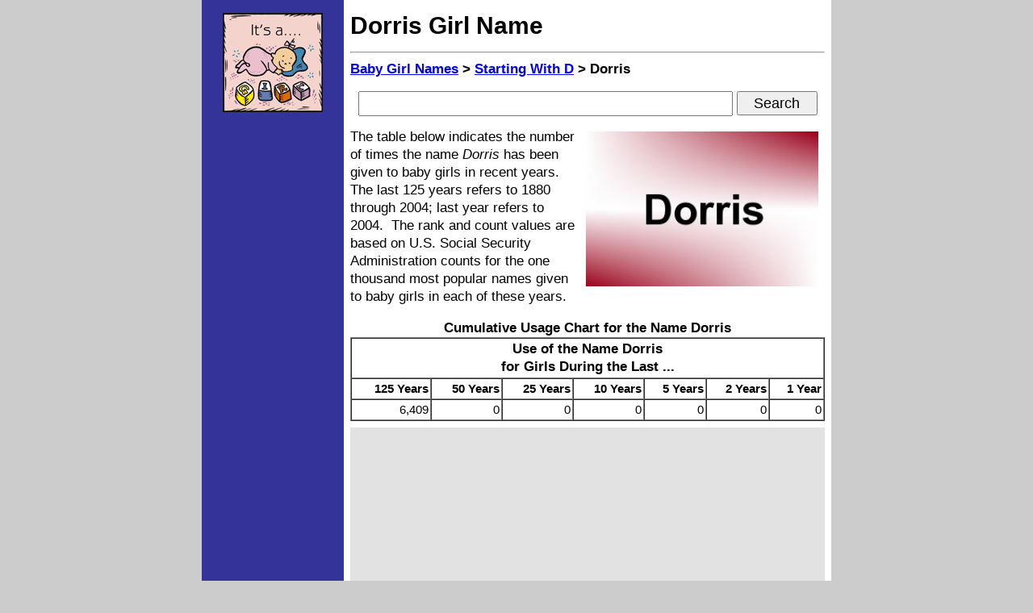

--- FILE ---
content_type: text/html; charset=iso-8859-1
request_url: https://www.baby-girl-names.org/d/dorris.htm
body_size: 3422
content:
<!DOCTYPE HTML PUBLIC "-//W3C//DTD HTML 4.01 Transitional//EN" "http://www.w3.org/TR/html4/loose.dtd">
<html lang="en">
 <head>
  <title>Dorris - Given Name Information and Usage Statistics</title>
  <meta http-equiv="Content-Type" content="text/html;charset=iso-8859-1">
  <meta http-equiv="Content-Style-Type" content="text/css">
  <meta name="description" content="Dorris is an unusual name for a girl. This page features information about the girl name Dorris.">
  <meta name="keywords" content="dorris">
  <link href="https://www.baby-girl-names.org/d/dorris.htm" rel="canonical">
  <meta id="zvp" name="viewport" content="width=744">
  <script type="text/javascript">
   var mvp = document.getElementById('zvp');
   if (window.innerWidth >= 800) {
    mvp.setAttribute('content','width=780');
    }
   else {
    mvp.setAttribute('content','width=744');
    }
   </script>
  <style type="text/css">/* baby-girl-names.org */
body {font-family:arial,sans-serif;margin:0px;}
form {margin:0px;padding:0px;}
html {overflow-y:scroll;}
h1 {font-size:30px;line-height:40px;margin-bottom:12px;margin-top:12px;}
h2 {font-size:17px;line-height:22px;margin:0px 0px 8px 0px;}
h3 {font-size:17px;line-height:22px;}
h4 {font-size:15px;line-height:20px;}
h5 {font-size:15px;line-height:20px;}
li {margin:8px 4px 8px 0px;}
.a {font-size:15px;line-height:20px;text-align:center;width:176px;background-color:#333399;}
.b {font-size:17px;line-height:22px;}
.c {font-size:15px;line-height:20px;}
.d {font-size:15px;line-height:20px;}
.e {margin-top:8px;}
.h {text-align:right;}
.i {font-size:18px;height:27px;line-height:24px;margin:0px;padding:0px;width:460px;}
.p {font-size:15px;line-height:20px;margin:8px;text-align:left;}
.q {margin:4px 8px 0px 4px;} /* align left */
.r {margin:4px 4px 0px 8px;} /* align right */
.s {font-size:18px;height:30px;line-height:24px;margin:0px;padding:8px;text-align:center;}
.t {font-size:18px;height:30px;line-height:24px;margin:0px;padding:0px;width:100px;}
.z {height:24px;}
#zad160 {display:inline;position:fixed;margin-left:-80px;top:155px;width:160px;}
#zbt {width:780px;}
@media only screen and (-webkit-min-device-pixel-ratio: 1.3), only screen and (min-resolution: 120dpi) {
 h2 {font-size:19px;line-height:25px;margin:0px 0px 8px 0px;}
 h3 {font-size:21px;line-height:28px;}
 h4 {font-size:18px;line-height:24px;}
 h5 {font-size:16px;line-height:21px;}
 .b {font-size:22px;line-height:29px;}
 .c {font-size:17px;line-height:26px;}
 .d {font-size:16px;line-height:21px;}
 .i {font-size:24px;height:36px;line-height:32px;margin:0px;padding:0px;width:420px;}
 .s {font-size:24px;height:40px;line-height:32px;margin:0px;padding:12px;text-align:center;}
 .t {font-size:24px;height:40px;line-height:36px;margin:0px;padding:0px;width:130px;}
 .z {height:32px;}
 #zad160 {display:none;}
 #zbt {width:744px;}
 @media (orientation:portrait) {
  h2 {font-size:24px;line-height:32px;margin-bottom:12px;}
  h3 {font-size:24px;line-height:32px;}
  h4 {font-size:21px;line-height:28px;}
  li {margin:8px 0px 24px 0px;}
  ul {margin:0px;padding-left:24px;}
  .a {font-size:15px;line-height:20px;text-align:center;width:140px;background-color:#333399;}
  .b {font-size:24px;line-height:32px;}
  .c {font-size:17px;line-height:36px;}
  .d {font-size:17px;line-height:22px;}
  .e {margin-top:12px;}
  .i {font-size:27px;height:40px;line-height:36px;margin:0px;padding:0px;width:410px;}
  .s {font-size:27px;height:40px;line-height:36px;margin:0px;padding:12px;text-align:center;}
  .t {font-size:27px;height:44px;line-height:40px;margin:0px;padding:0px;width:140px;}
  #zad160 {display:none;}
  #zbt {width:744px;}
  }
 }
</style>
  </head>
 <body bgcolor="#cccccc"><a name="top"></a>
  <table id="zbt" border="0" cellpadding="0" cellspacing="0" align="center">
   <tr>
    <td valign="top" class="a">
     <div class="e"></div>
     <a href="https://www.baby-girl-names.org/"><img src="https://www.baby-girl-names.org/baby-girl.gif" alt="girl name Dorris" border="0" height="123" width="124" vspace="8"></a>
     <div class="e"></div>
     <div id="zad160">
      <script async src="//pagead2.googlesyndication.com/pagead/js/adsbygoogle.js"></script>
      <!-- 160x600 - Baby Girl Names -->
      <ins class="adsbygoogle" style="display:inline-block;width:160px;height:600px" data-ad-client="ca-pub-9994397111692690" data-ad-slot="2963069900"></ins>
      <script>(adsbygoogle = window.adsbygoogle || []).push({});</script>
      </div>
     <div class="e"></div>
     </td>
    <td bgcolor="#ffffff" width="8">&nbsp;</td>
    <td bgcolor="#ffffff" class="b" valign="top">
     <h1>Dorris Girl Name</h1><hr>
     <h2><a href="https://www.baby-girl-names.org/">Baby Girl Names</a> &gt; <a href="https://www.baby-girl-names.org/d.htm">Starting With D</a> &gt; Dorris</h2>
     <div class="s">
      <!-- Google CSE Search Box Alpha -->
      <form action="https://www.baby-girl-names.org/search.htm" id="searchbox_007037490239063845746:0l068tamso0">
       <input type="hidden" name="cx" value="007037490239063845746:0l068tamso0" >
       <input type="hidden" name="cof" value="FORID:11" >
       <input type="text" name="q" class="i" >
       <input type="submit" name="sa" value="Search" class="t" >
       </form>
      <!-- Google CSE Search Box Omega -->
      </div>
     <div class="e"></div>
     <img src="https://www.baby-girl-names.org/names/Dorris.jpg" align="right" alt="Dorris name image" height="192" width="288" hspace="8" vspace="4">
     The table below indicates the number of times the name <i>Dorris</i> has been given to baby girls in recent years.&nbsp;
     The last 125 years refers to 1880 through 2004; last year refers to 2004.&nbsp;
     The rank and count values are based on U.S. Social Security Administration counts for the one thousand most popular names given to baby girls in each of these years.&nbsp;
     <p>
     <table align="center" border="1" cellpadding="2" cellspacing="0" class="c" width="588">
      <caption class="b"><b>Cumulative Usage Chart for the Name Dorris</b></caption>
      <tr><th align="center" class="b" colspan=7>Use of the Name Dorris<br>for Girls During the Last ...</th></tr>
      <tr>
       <th class="h">125 Years</th><th class="h">50 Years</th><th class="h">25 Years</th><th class="h">10 Years</th><th class="h">5 Years</th><th class="h">2 Years</th><th class="h">1 Year</th>
       </tr>
      <tr><td class="h">6,409</td><td class="h">0</td><td class="h">0</td><td class="h">0</td><td class="h">0</td><td class="h">0</td><td class="h">0</td></tr>
      </table>
     <div class="e"></div>
     <div align="center" style="background-color:#e2e2e2;width:588px;">
      <script async src="//pagead2.googlesyndication.com/pagead/js/adsbygoogle.js"></script>
      <!-- 336x280 -->
      <ins class="adsbygoogle" style="display:inline-block;width:336px;height:280px" data-ad-client="ca-pub-9994397111692690" data-ad-slot="9824425626"></ins>
      <script>(adsbygoogle = window.adsbygoogle || []).push({});</script>
      </div>
     <div class="e"></div>
     The table below indicates the number of times the name <i>Dorris</i> has been given to baby girls and baby boys each year, from 1880 through 2004.&nbsp; 
     Dorris first appeared in the top thousand girl or boy names during 1896, which is the first year shown on the table.&nbsp; 
     Dorris last appeared in either or both of these name lists during 1948, the last year shown on the table.&nbsp;
     A blank entry indicates that the name did not rank among the top one thousand names given to girls or boys, respectively, during the specified year.
     <p>
     <table align="center" border="1" cellpadding="2" cellspacing="0" class="b" width="540">
      <caption class="b"><b>Yearly Usage Chart for the Name Dorris</b></caption>
      <tr><th>&nbsp;</th><th align="center" colspan="2">Used as a Girl Name</th><th align="center" colspan="2">Used as a Boy Name</th></tr>
      <tr><th align="right">Year</th><th align="right">Rank</th><th align="right">Count</th><th align="right">Rank</th><th align="right">Count</th></tr>
      <tr><td class="h">1896</td><td class="h">795</td><td class="h">17</td><td>&nbsp;</td><td>&nbsp;</td></tr>
      <tr><td class="h">1897</td><td class="h">873</td><td class="h">14</td><td class="h">975</td><td class="h">6</td></tr>
      <tr><td class="h">1898</td><td class="h">851</td><td class="h">16</td><td>&nbsp;</td><td>&nbsp;</td></tr>
      <tr><td class="h">1899</td><td class="h">849</td><td class="h">15</td><td>&nbsp;</td><td>&nbsp;</td></tr>
      <tr><td class="h">1900</td><td class="h">868</td><td class="h">19</td><td>&nbsp;</td><td>&nbsp;</td></tr>
      <tr><td class="h">1901</td><td class="h">668</td><td class="h">23</td><td>&nbsp;</td><td>&nbsp;</td></tr>
      <tr><td class="h">1902</td><td class="h">539</td><td class="h">36</td><td>&nbsp;</td><td>&nbsp;</td></tr>
      <tr><td class="h">1903</td><td class="h">839</td><td class="h">17</td><td>&nbsp;</td><td>&nbsp;</td></tr>
      <tr><td class="h">1904</td><td class="h">731</td><td class="h">23</td><td>&nbsp;</td><td>&nbsp;</td></tr>
      <tr><td class="h">1905</td><td class="h">668</td><td class="h">28</td><td>&nbsp;</td><td>&nbsp;</td></tr>
      <tr><td class="h">1906</td><td class="h">650</td><td class="h">31</td><td>&nbsp;</td><td>&nbsp;</td></tr>
      <tr><td class="h">1907</td><td class="h">695</td><td class="h">30</td><td>&nbsp;</td><td>&nbsp;</td></tr>
      <tr><td class="h">1908</td><td class="h">796</td><td class="h">24</td><td>&nbsp;</td><td>&nbsp;</td></tr>
      <tr><td class="h">1909</td><td class="h">582</td><td class="h">44</td><td>&nbsp;</td><td>&nbsp;</td></tr>
      <tr><td class="h">1910</td><td class="h">603</td><td class="h">48</td><td>&nbsp;</td><td>&nbsp;</td></tr>
      <tr><td class="h">1911</td><td class="h">557</td><td class="h">58</td><td>&nbsp;</td><td>&nbsp;</td></tr>
      <tr><td class="h">1912</td><td class="h">673</td><td class="h">55</td><td>&nbsp;</td><td>&nbsp;</td></tr>
      <tr><td class="h">1913</td><td class="h">582</td><td class="h">77</td><td>&nbsp;</td><td>&nbsp;</td></tr>
      <tr><td class="h">1914</td><td class="h">564</td><td class="h">100</td><td>&nbsp;</td><td>&nbsp;</td></tr>
      <tr><td class="h">1915</td><td class="h">528</td><td class="h">142</td><td>&nbsp;</td><td>&nbsp;</td></tr>
      <tr><td class="h">1916</td><td class="h">525</td><td class="h">157</td><td>&nbsp;</td><td>&nbsp;</td></tr>
      <tr><td class="h">1917</td><td class="h">475</td><td class="h">189</td><td class="h">967</td><td class="h">45</td></tr>
      <tr><td class="h">1918</td><td class="h">548</td><td class="h">165</td><td>&nbsp;</td><td>&nbsp;</td></tr>
      <tr><td class="h">1919</td><td class="h">466</td><td class="h">203</td><td>&nbsp;</td><td>&nbsp;</td></tr>
      <tr><td class="h">1920</td><td class="h">453</td><td class="h">222</td><td>&nbsp;</td><td>&nbsp;</td></tr>
      <tr><td class="h">1921</td><td class="h">425</td><td class="h">255</td><td>&nbsp;</td><td>&nbsp;</td></tr>
      <tr><td class="h">1922</td><td class="h">420</td><td class="h">250</td><td class="h">892</td><td class="h">60</td></tr>
      <tr><td class="h">1923</td><td class="h">394</td><td class="h">286</td><td class="h">923</td><td class="h">55</td></tr>
      <tr><td class="h">1924</td><td class="h">392</td><td class="h">304</td><td>&nbsp;</td><td>&nbsp;</td></tr>
      <tr><td class="h">1925</td><td class="h">394</td><td class="h">300</td><td class="h">945</td><td class="h">51</td></tr>
      <tr><td class="h">1926</td><td class="h">398</td><td class="h">296</td><td class="h">932</td><td class="h">53</td></tr>
      <tr><td class="h">1927</td><td class="h">417</td><td class="h">272</td><td>&nbsp;</td><td>&nbsp;</td></tr>
      <tr><td class="h">1928</td><td class="h">446</td><td class="h">232</td><td>&nbsp;</td><td>&nbsp;</td></tr>
      <tr><td class="h">1929</td><td class="h">432</td><td class="h">233</td><td>&nbsp;</td><td>&nbsp;</td></tr>
      <tr><td class="h">1930</td><td class="h">436</td><td class="h">237</td><td>&nbsp;</td><td>&nbsp;</td></tr>
      <tr><td class="h">1931</td><td class="h">483</td><td class="h">177</td><td>&nbsp;</td><td>&nbsp;</td></tr>
      <tr><td class="h">1932</td><td class="h">490</td><td class="h">183</td><td class="h">995</td><td class="h">44</td></tr>
      <tr><td class="h">1933</td><td class="h">542</td><td class="h">138</td><td>&nbsp;</td><td>&nbsp;</td></tr>
      <tr><td class="h">1934</td><td class="h">523</td><td class="h">153</td><td class="h">975</td><td class="h">43</td></tr>
      <tr><td class="h">1935</td><td class="h">534</td><td class="h">146</td><td>&nbsp;</td><td>&nbsp;</td></tr>
      <tr><td class="h">1936</td><td class="h">609</td><td class="h">117</td><td>&nbsp;</td><td>&nbsp;</td></tr>
      <tr><td class="h">1937</td><td class="h">605</td><td class="h">123</td><td class="h">829</td><td class="h">54</td></tr>
      <tr><td class="h">1938</td><td class="h">616</td><td class="h">122</td><td class="h">983</td><td class="h">42</td></tr>
      <tr><td class="h">1939</td><td class="h">647</td><td class="h">112</td><td class="h">958</td><td class="h">43</td></tr>
      <tr><td class="h">1940</td><td class="h">715</td><td class="h">95</td><td>&nbsp;</td><td>&nbsp;</td></tr>
      <tr><td class="h">1941</td><td class="h">730</td><td class="h">94</td><td>&nbsp;</td><td>&nbsp;</td></tr>
      <tr><td class="h">1942</td><td class="h">847</td><td class="h">82</td><td>&nbsp;</td><td>&nbsp;</td></tr>
      <tr><td class="h">1943</td><td class="h">753</td><td class="h">106</td><td>&nbsp;</td><td>&nbsp;</td></tr>
      <tr><td class="h">1944</td><td class="h">840</td><td class="h">82</td><td>&nbsp;</td><td>&nbsp;</td></tr>
      <tr><td class="h">1945</td><td>&nbsp;</td><td>&nbsp;</td><td>&nbsp;</td><td>&nbsp;</td></tr>
      <tr><td class="h">1946</td><td class="h">898</td><td class="h">86</td><td>&nbsp;</td><td>&nbsp;</td></tr>
      <tr><td class="h">1947</td><td class="h">950</td><td class="h">87</td><td>&nbsp;</td><td>&nbsp;</td></tr>
      <tr><td class="h">1948</td><td class="h">925</td><td class="h">88</td><td>&nbsp;</td><td>&nbsp;</td></tr>
      <tr><td>Totals: </td><td>&nbsp;</td><td class="h">6,409</td><td>&nbsp;</td><td class="h">496</td></tr>
      </table>
     <p>
     During the last 125 years, parents have used <b>Dorris</b> as a girl's name about 92% of the time and less frequently (about 7% of the time) as a boy's name.&nbsp;
     Cumulative counts and total counts shown on the above tables are somewhat lower than actual counts because the name Dorris appears in the top 1,000 girl names only 52 times during the last 125 years.
     <div class="e"></div>
     <div align="center">
      <script async src="//pagead2.googlesyndication.com/pagead/js/adsbygoogle.js"></script>
      <ins class="adsbygoogle" style="display:block; text-align:center;" data-ad-layout="in-article" data-ad-format="fluid" data-ad-client="ca-pub-9994397111692690" data-ad-slot="8179225897"></ins>
      <script>(adsbygoogle = window.adsbygoogle || []).push({});</script>
      </div>
     <hr>
     <div align="center" class="d">
      Copyright &copy; 2005-2026 Baby-Girl-Names.org.<br>
      All rights reserved.
      </div>
     <div class="e"></div>
     <div align="center" class="d">
      Baby-Girl-Names.org is a Chosen Sites&trade; family reference source.<br>
      All information on this baby name website is provided "as is."<br>
      </div>
     <h4 align="center">Girl Name Dorris</h4>
     </td>
    <td bgcolor="#ffffff" width="8">&nbsp;</td>
    </tr>
   </table>
  <script type="text/javascript" src="https://www.google.com/coop/cse/brand?form=searchbox_007037490239063845746%3A0l068tamso0"></script>
  </body>
 </html>


--- FILE ---
content_type: text/html; charset=utf-8
request_url: https://www.google.com/recaptcha/api2/aframe
body_size: 184
content:
<!DOCTYPE HTML><html><head><meta http-equiv="content-type" content="text/html; charset=UTF-8"></head><body><script nonce="7tMHMyS3fs1VzTBBl-_76A">/** Anti-fraud and anti-abuse applications only. See google.com/recaptcha */ try{var clients={'sodar':'https://pagead2.googlesyndication.com/pagead/sodar?'};window.addEventListener("message",function(a){try{if(a.source===window.parent){var b=JSON.parse(a.data);var c=clients[b['id']];if(c){var d=document.createElement('img');d.src=c+b['params']+'&rc='+(localStorage.getItem("rc::a")?sessionStorage.getItem("rc::b"):"");window.document.body.appendChild(d);sessionStorage.setItem("rc::e",parseInt(sessionStorage.getItem("rc::e")||0)+1);localStorage.setItem("rc::h",'1769437464029');}}}catch(b){}});window.parent.postMessage("_grecaptcha_ready", "*");}catch(b){}</script></body></html>